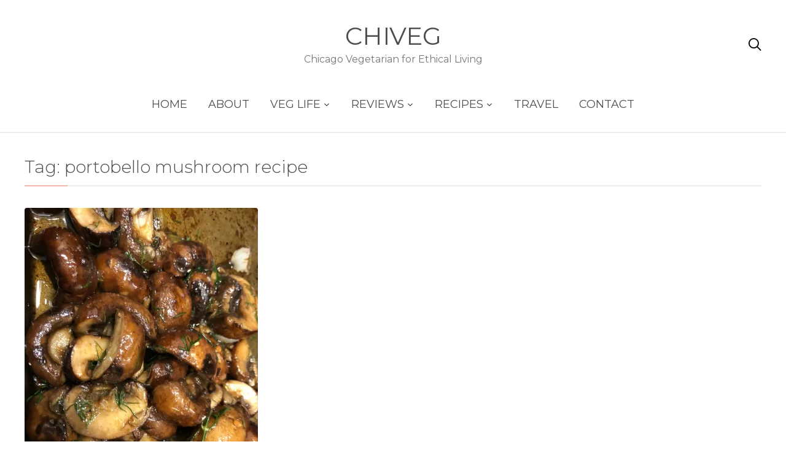

--- FILE ---
content_type: text/html; charset=UTF-8
request_url: https://www.chiveg.com/tag/portobello-mushroom-recipe/
body_size: 13084
content:
<!DOCTYPE html>
<html lang="en-US">
<head>
	<meta charset="UTF-8">
	<meta name="viewport" content="width=device-width, initial-scale=1.0">
	<link rel="profile" href="https://gmpg.org/xfn/11">
	<link rel="pingback" href="https://www.chiveg.com/xmlrpc.php">
    <link rel="preload" as="font" href="https://www.chiveg.com/wp-content/themes/wpzoom-gourmand/fonts/gourmand.ttf" type="font/ttf" crossorigin>

		<script type="text/javascript">function theChampLoadEvent(e){var t=window.onload;if(typeof window.onload!="function"){window.onload=e}else{window.onload=function(){t();e()}}}</script>
		<script type="text/javascript">var theChampDefaultLang = 'en_US', theChampCloseIconPath = 'https://www.chiveg.com/wp-content/plugins/super-socializer/images/close.png';</script>
		<script>var theChampSiteUrl = 'https://www.chiveg.com', theChampVerified = 0, theChampEmailPopup = 0, heateorSsMoreSharePopupSearchText = 'Search';</script>
			<script> var theChampFBKey = '', theChampFBLang = 'en_US', theChampFbLikeMycred = 0, theChampSsga = 0, theChampCommentNotification = 0, theChampHeateorFcmRecentComments = 0, theChampFbIosLogin = 0; </script>
						<script type="text/javascript">var theChampFBCommentUrl = 'https://www.chiveg.com/2018/08/09/grilled-mushroom-recipe/'; var theChampFBCommentColor = ''; var theChampFBCommentNumPosts = ''; var theChampFBCommentWidth = '100%'; var theChampFBCommentOrderby = ''; var theChampCommentingTabs = "wordpress,facebook,disqus", theChampGpCommentsUrl = 'https://www.chiveg.com/2018/08/09/grilled-mushroom-recipe/', theChampDisqusShortname = '', theChampScEnabledTabs = 'wordpress,fb', theChampScLabel = 'Leave a reply', theChampScTabLabels = {"wordpress":"Default Comments (3)","fb":"Facebook Comments","disqus":"Disqus Comments"}, theChampGpCommentsWidth = 0, theChampCommentingId = 'respond'</script>
						<script> var theChampSharingAjaxUrl = 'https://www.chiveg.com/wp-admin/admin-ajax.php', heateorSsFbMessengerAPI = 'https://www.facebook.com/dialog/send?app_id=595489497242932&display=popup&link=%encoded_post_url%&redirect_uri=%encoded_post_url%',heateorSsWhatsappShareAPI = 'web', heateorSsUrlCountFetched = [], heateorSsSharesText = 'Shares', heateorSsShareText = 'Share', theChampPluginIconPath = 'https://www.chiveg.com/wp-content/plugins/super-socializer/images/logo.png', theChampSaveSharesLocally = 0, theChampHorizontalSharingCountEnable = 0, theChampVerticalSharingCountEnable = 0, theChampSharingOffset = -10, theChampCounterOffset = -10, theChampMobileStickySharingEnabled = 0, heateorSsCopyLinkMessage = "Link copied.";
		var heateorSsHorSharingShortUrl = "https://www.chiveg.com/2018/08/09/grilled-mushroom-recipe/";var heateorSsVerticalSharingShortUrl = "https://www.chiveg.com/2018/08/09/grilled-mushroom-recipe/";		</script>
			<style type="text/css">
						.the_champ_button_instagram span.the_champ_svg,a.the_champ_instagram span.the_champ_svg{background:radial-gradient(circle at 30% 107%,#fdf497 0,#fdf497 5%,#fd5949 45%,#d6249f 60%,#285aeb 90%)}
					.the_champ_horizontal_sharing .the_champ_svg,.heateor_ss_standard_follow_icons_container .the_champ_svg{
					color: #fff;
				border-width: 0px;
		border-style: solid;
		border-color: transparent;
	}
		.the_champ_horizontal_sharing .theChampTCBackground{
		color:#666;
	}
		.the_champ_horizontal_sharing span.the_champ_svg:hover,.heateor_ss_standard_follow_icons_container span.the_champ_svg:hover{
				border-color: transparent;
	}
		.the_champ_vertical_sharing span.the_champ_svg,.heateor_ss_floating_follow_icons_container span.the_champ_svg{
					color: #fff;
				border-width: 0px;
		border-style: solid;
		border-color: transparent;
	}
		.the_champ_vertical_sharing .theChampTCBackground{
		color:#666;
	}
		.the_champ_vertical_sharing span.the_champ_svg:hover,.heateor_ss_floating_follow_icons_container span.the_champ_svg:hover{
						border-color: transparent;
		}
	@media screen and (max-width:783px){.the_champ_vertical_sharing{display:none!important}}div.the_champ_sharing_title{text-align:center}div.the_champ_sharing_ul{width:100%;text-align:center;}div.the_champ_horizontal_sharing div.the_champ_sharing_ul a{float:none;display:inline-block;}</style>
	<meta name='robots' content='index, follow, max-image-preview:large, max-snippet:-1, max-video-preview:-1' />
<!-- Jetpack Site Verification Tags -->
<meta name="google-site-verification" content="IwGNnD0O9GY3wtKb-9exm_N9z2rXewwH3exWXzdYMrs" />

	<!-- This site is optimized with the Yoast SEO plugin v26.7 - https://yoast.com/wordpress/plugins/seo/ -->
	<title>portobello mushroom recipe Archives - ChiVeg</title>
	<link rel="canonical" href="https://www.chiveg.com/tag/portobello-mushroom-recipe/" />
	<meta property="og:locale" content="en_US" />
	<meta property="og:type" content="article" />
	<meta property="og:title" content="portobello mushroom recipe Archives - ChiVeg" />
	<meta property="og:url" content="https://www.chiveg.com/tag/portobello-mushroom-recipe/" />
	<meta property="og:site_name" content="ChiVeg" />
	<meta name="twitter:card" content="summary_large_image" />
	<script type="application/ld+json" class="yoast-schema-graph">{"@context":"https://schema.org","@graph":[{"@type":"CollectionPage","@id":"https://www.chiveg.com/tag/portobello-mushroom-recipe/","url":"https://www.chiveg.com/tag/portobello-mushroom-recipe/","name":"portobello mushroom recipe Archives - ChiVeg","isPartOf":{"@id":"https://www.chiveg.com/#website"},"primaryImageOfPage":{"@id":"https://www.chiveg.com/tag/portobello-mushroom-recipe/#primaryimage"},"image":{"@id":"https://www.chiveg.com/tag/portobello-mushroom-recipe/#primaryimage"},"thumbnailUrl":"https://i0.wp.com/www.chiveg.com/wp-content/uploads/2019/02/D4Oo2NElQm2xBDceCjSpA-e1550630865620.jpg?fit=2000%2C1500&ssl=1","breadcrumb":{"@id":"https://www.chiveg.com/tag/portobello-mushroom-recipe/#breadcrumb"},"inLanguage":"en-US"},{"@type":"ImageObject","inLanguage":"en-US","@id":"https://www.chiveg.com/tag/portobello-mushroom-recipe/#primaryimage","url":"https://i0.wp.com/www.chiveg.com/wp-content/uploads/2019/02/D4Oo2NElQm2xBDceCjSpA-e1550630865620.jpg?fit=2000%2C1500&ssl=1","contentUrl":"https://i0.wp.com/www.chiveg.com/wp-content/uploads/2019/02/D4Oo2NElQm2xBDceCjSpA-e1550630865620.jpg?fit=2000%2C1500&ssl=1","width":2000,"height":1500},{"@type":"BreadcrumbList","@id":"https://www.chiveg.com/tag/portobello-mushroom-recipe/#breadcrumb","itemListElement":[{"@type":"ListItem","position":1,"name":"Home","item":"https://www.chiveg.com/"},{"@type":"ListItem","position":2,"name":"portobello mushroom recipe"}]},{"@type":"WebSite","@id":"https://www.chiveg.com/#website","url":"https://www.chiveg.com/","name":"ChiVeg","description":"Chicago Vegetarian for Ethical Living","publisher":{"@id":"https://www.chiveg.com/#/schema/person/f817887e90aee34882c0eb23623dd746"},"potentialAction":[{"@type":"SearchAction","target":{"@type":"EntryPoint","urlTemplate":"https://www.chiveg.com/?s={search_term_string}"},"query-input":{"@type":"PropertyValueSpecification","valueRequired":true,"valueName":"search_term_string"}}],"inLanguage":"en-US"},{"@type":["Person","Organization"],"@id":"https://www.chiveg.com/#/schema/person/f817887e90aee34882c0eb23623dd746","name":"ChiVeg","image":{"@type":"ImageObject","inLanguage":"en-US","@id":"https://www.chiveg.com/#/schema/person/image/","url":"https://secure.gravatar.com/avatar/a7770f7c97f2a49bd3a0c0e4fb72e59b4163abbb9eeabe71de548f4067493ecf?s=96&d=mm&r=pg","contentUrl":"https://secure.gravatar.com/avatar/a7770f7c97f2a49bd3a0c0e4fb72e59b4163abbb9eeabe71de548f4067493ecf?s=96&d=mm&r=pg","caption":"ChiVeg"},"logo":{"@id":"https://www.chiveg.com/#/schema/person/image/"}}]}</script>
	<!-- / Yoast SEO plugin. -->


<link rel='dns-prefetch' href='//assets.pinterest.com' />
<link rel='dns-prefetch' href='//stats.wp.com' />
<link rel='dns-prefetch' href='//use.fontawesome.com' />
<link rel='dns-prefetch' href='//fonts.googleapis.com' />
<link rel='dns-prefetch' href='//v0.wordpress.com' />
<link rel='preconnect' href='//i0.wp.com' />
<link rel='preconnect' href='//c0.wp.com' />
<link rel="alternate" type="application/rss+xml" title="ChiVeg &raquo; Feed" href="https://www.chiveg.com/feed/" />
<link rel="alternate" type="application/rss+xml" title="ChiVeg &raquo; Comments Feed" href="https://www.chiveg.com/comments/feed/" />
<link rel="alternate" type="application/rss+xml" title="ChiVeg &raquo; portobello mushroom recipe Tag Feed" href="https://www.chiveg.com/tag/portobello-mushroom-recipe/feed/" />
<style id='wp-img-auto-sizes-contain-inline-css' type='text/css'>
img:is([sizes=auto i],[sizes^="auto," i]){contain-intrinsic-size:3000px 1500px}
/*# sourceURL=wp-img-auto-sizes-contain-inline-css */
</style>
<style id='wp-emoji-styles-inline-css' type='text/css'>

	img.wp-smiley, img.emoji {
		display: inline !important;
		border: none !important;
		box-shadow: none !important;
		height: 1em !important;
		width: 1em !important;
		margin: 0 0.07em !important;
		vertical-align: -0.1em !important;
		background: none !important;
		padding: 0 !important;
	}
/*# sourceURL=wp-emoji-styles-inline-css */
</style>
<style id='wp-block-library-inline-css' type='text/css'>
:root{--wp-block-synced-color:#7a00df;--wp-block-synced-color--rgb:122,0,223;--wp-bound-block-color:var(--wp-block-synced-color);--wp-editor-canvas-background:#ddd;--wp-admin-theme-color:#007cba;--wp-admin-theme-color--rgb:0,124,186;--wp-admin-theme-color-darker-10:#006ba1;--wp-admin-theme-color-darker-10--rgb:0,107,160.5;--wp-admin-theme-color-darker-20:#005a87;--wp-admin-theme-color-darker-20--rgb:0,90,135;--wp-admin-border-width-focus:2px}@media (min-resolution:192dpi){:root{--wp-admin-border-width-focus:1.5px}}.wp-element-button{cursor:pointer}:root .has-very-light-gray-background-color{background-color:#eee}:root .has-very-dark-gray-background-color{background-color:#313131}:root .has-very-light-gray-color{color:#eee}:root .has-very-dark-gray-color{color:#313131}:root .has-vivid-green-cyan-to-vivid-cyan-blue-gradient-background{background:linear-gradient(135deg,#00d084,#0693e3)}:root .has-purple-crush-gradient-background{background:linear-gradient(135deg,#34e2e4,#4721fb 50%,#ab1dfe)}:root .has-hazy-dawn-gradient-background{background:linear-gradient(135deg,#faaca8,#dad0ec)}:root .has-subdued-olive-gradient-background{background:linear-gradient(135deg,#fafae1,#67a671)}:root .has-atomic-cream-gradient-background{background:linear-gradient(135deg,#fdd79a,#004a59)}:root .has-nightshade-gradient-background{background:linear-gradient(135deg,#330968,#31cdcf)}:root .has-midnight-gradient-background{background:linear-gradient(135deg,#020381,#2874fc)}:root{--wp--preset--font-size--normal:16px;--wp--preset--font-size--huge:42px}.has-regular-font-size{font-size:1em}.has-larger-font-size{font-size:2.625em}.has-normal-font-size{font-size:var(--wp--preset--font-size--normal)}.has-huge-font-size{font-size:var(--wp--preset--font-size--huge)}.has-text-align-center{text-align:center}.has-text-align-left{text-align:left}.has-text-align-right{text-align:right}.has-fit-text{white-space:nowrap!important}#end-resizable-editor-section{display:none}.aligncenter{clear:both}.items-justified-left{justify-content:flex-start}.items-justified-center{justify-content:center}.items-justified-right{justify-content:flex-end}.items-justified-space-between{justify-content:space-between}.screen-reader-text{border:0;clip-path:inset(50%);height:1px;margin:-1px;overflow:hidden;padding:0;position:absolute;width:1px;word-wrap:normal!important}.screen-reader-text:focus{background-color:#ddd;clip-path:none;color:#444;display:block;font-size:1em;height:auto;left:5px;line-height:normal;padding:15px 23px 14px;text-decoration:none;top:5px;width:auto;z-index:100000}html :where(.has-border-color){border-style:solid}html :where([style*=border-top-color]){border-top-style:solid}html :where([style*=border-right-color]){border-right-style:solid}html :where([style*=border-bottom-color]){border-bottom-style:solid}html :where([style*=border-left-color]){border-left-style:solid}html :where([style*=border-width]){border-style:solid}html :where([style*=border-top-width]){border-top-style:solid}html :where([style*=border-right-width]){border-right-style:solid}html :where([style*=border-bottom-width]){border-bottom-style:solid}html :where([style*=border-left-width]){border-left-style:solid}html :where(img[class*=wp-image-]){height:auto;max-width:100%}:where(figure){margin:0 0 1em}html :where(.is-position-sticky){--wp-admin--admin-bar--position-offset:var(--wp-admin--admin-bar--height,0px)}@media screen and (max-width:600px){html :where(.is-position-sticky){--wp-admin--admin-bar--position-offset:0px}}

/*# sourceURL=wp-block-library-inline-css */
</style><style id='wp-block-paragraph-inline-css' type='text/css'>
.is-small-text{font-size:.875em}.is-regular-text{font-size:1em}.is-large-text{font-size:2.25em}.is-larger-text{font-size:3em}.has-drop-cap:not(:focus):first-letter{float:left;font-size:8.4em;font-style:normal;font-weight:100;line-height:.68;margin:.05em .1em 0 0;text-transform:uppercase}body.rtl .has-drop-cap:not(:focus):first-letter{float:none;margin-left:.1em}p.has-drop-cap.has-background{overflow:hidden}:root :where(p.has-background){padding:1.25em 2.375em}:where(p.has-text-color:not(.has-link-color)) a{color:inherit}p.has-text-align-left[style*="writing-mode:vertical-lr"],p.has-text-align-right[style*="writing-mode:vertical-rl"]{rotate:180deg}
/*# sourceURL=https://c0.wp.com/c/6.9/wp-includes/blocks/paragraph/style.min.css */
</style>
<style id='global-styles-inline-css' type='text/css'>
:root{--wp--preset--aspect-ratio--square: 1;--wp--preset--aspect-ratio--4-3: 4/3;--wp--preset--aspect-ratio--3-4: 3/4;--wp--preset--aspect-ratio--3-2: 3/2;--wp--preset--aspect-ratio--2-3: 2/3;--wp--preset--aspect-ratio--16-9: 16/9;--wp--preset--aspect-ratio--9-16: 9/16;--wp--preset--color--black: #000000;--wp--preset--color--cyan-bluish-gray: #abb8c3;--wp--preset--color--white: #ffffff;--wp--preset--color--pale-pink: #f78da7;--wp--preset--color--vivid-red: #cf2e2e;--wp--preset--color--luminous-vivid-orange: #ff6900;--wp--preset--color--luminous-vivid-amber: #fcb900;--wp--preset--color--light-green-cyan: #7bdcb5;--wp--preset--color--vivid-green-cyan: #00d084;--wp--preset--color--pale-cyan-blue: #8ed1fc;--wp--preset--color--vivid-cyan-blue: #0693e3;--wp--preset--color--vivid-purple: #9b51e0;--wp--preset--gradient--vivid-cyan-blue-to-vivid-purple: linear-gradient(135deg,rgb(6,147,227) 0%,rgb(155,81,224) 100%);--wp--preset--gradient--light-green-cyan-to-vivid-green-cyan: linear-gradient(135deg,rgb(122,220,180) 0%,rgb(0,208,130) 100%);--wp--preset--gradient--luminous-vivid-amber-to-luminous-vivid-orange: linear-gradient(135deg,rgb(252,185,0) 0%,rgb(255,105,0) 100%);--wp--preset--gradient--luminous-vivid-orange-to-vivid-red: linear-gradient(135deg,rgb(255,105,0) 0%,rgb(207,46,46) 100%);--wp--preset--gradient--very-light-gray-to-cyan-bluish-gray: linear-gradient(135deg,rgb(238,238,238) 0%,rgb(169,184,195) 100%);--wp--preset--gradient--cool-to-warm-spectrum: linear-gradient(135deg,rgb(74,234,220) 0%,rgb(151,120,209) 20%,rgb(207,42,186) 40%,rgb(238,44,130) 60%,rgb(251,105,98) 80%,rgb(254,248,76) 100%);--wp--preset--gradient--blush-light-purple: linear-gradient(135deg,rgb(255,206,236) 0%,rgb(152,150,240) 100%);--wp--preset--gradient--blush-bordeaux: linear-gradient(135deg,rgb(254,205,165) 0%,rgb(254,45,45) 50%,rgb(107,0,62) 100%);--wp--preset--gradient--luminous-dusk: linear-gradient(135deg,rgb(255,203,112) 0%,rgb(199,81,192) 50%,rgb(65,88,208) 100%);--wp--preset--gradient--pale-ocean: linear-gradient(135deg,rgb(255,245,203) 0%,rgb(182,227,212) 50%,rgb(51,167,181) 100%);--wp--preset--gradient--electric-grass: linear-gradient(135deg,rgb(202,248,128) 0%,rgb(113,206,126) 100%);--wp--preset--gradient--midnight: linear-gradient(135deg,rgb(2,3,129) 0%,rgb(40,116,252) 100%);--wp--preset--font-size--small: 13px;--wp--preset--font-size--medium: 20px;--wp--preset--font-size--large: 36px;--wp--preset--font-size--x-large: 42px;--wp--preset--spacing--20: 0.44rem;--wp--preset--spacing--30: 0.67rem;--wp--preset--spacing--40: 1rem;--wp--preset--spacing--50: 1.5rem;--wp--preset--spacing--60: 2.25rem;--wp--preset--spacing--70: 3.38rem;--wp--preset--spacing--80: 5.06rem;--wp--preset--shadow--natural: 6px 6px 9px rgba(0, 0, 0, 0.2);--wp--preset--shadow--deep: 12px 12px 50px rgba(0, 0, 0, 0.4);--wp--preset--shadow--sharp: 6px 6px 0px rgba(0, 0, 0, 0.2);--wp--preset--shadow--outlined: 6px 6px 0px -3px rgb(255, 255, 255), 6px 6px rgb(0, 0, 0);--wp--preset--shadow--crisp: 6px 6px 0px rgb(0, 0, 0);}:where(.is-layout-flex){gap: 0.5em;}:where(.is-layout-grid){gap: 0.5em;}body .is-layout-flex{display: flex;}.is-layout-flex{flex-wrap: wrap;align-items: center;}.is-layout-flex > :is(*, div){margin: 0;}body .is-layout-grid{display: grid;}.is-layout-grid > :is(*, div){margin: 0;}:where(.wp-block-columns.is-layout-flex){gap: 2em;}:where(.wp-block-columns.is-layout-grid){gap: 2em;}:where(.wp-block-post-template.is-layout-flex){gap: 1.25em;}:where(.wp-block-post-template.is-layout-grid){gap: 1.25em;}.has-black-color{color: var(--wp--preset--color--black) !important;}.has-cyan-bluish-gray-color{color: var(--wp--preset--color--cyan-bluish-gray) !important;}.has-white-color{color: var(--wp--preset--color--white) !important;}.has-pale-pink-color{color: var(--wp--preset--color--pale-pink) !important;}.has-vivid-red-color{color: var(--wp--preset--color--vivid-red) !important;}.has-luminous-vivid-orange-color{color: var(--wp--preset--color--luminous-vivid-orange) !important;}.has-luminous-vivid-amber-color{color: var(--wp--preset--color--luminous-vivid-amber) !important;}.has-light-green-cyan-color{color: var(--wp--preset--color--light-green-cyan) !important;}.has-vivid-green-cyan-color{color: var(--wp--preset--color--vivid-green-cyan) !important;}.has-pale-cyan-blue-color{color: var(--wp--preset--color--pale-cyan-blue) !important;}.has-vivid-cyan-blue-color{color: var(--wp--preset--color--vivid-cyan-blue) !important;}.has-vivid-purple-color{color: var(--wp--preset--color--vivid-purple) !important;}.has-black-background-color{background-color: var(--wp--preset--color--black) !important;}.has-cyan-bluish-gray-background-color{background-color: var(--wp--preset--color--cyan-bluish-gray) !important;}.has-white-background-color{background-color: var(--wp--preset--color--white) !important;}.has-pale-pink-background-color{background-color: var(--wp--preset--color--pale-pink) !important;}.has-vivid-red-background-color{background-color: var(--wp--preset--color--vivid-red) !important;}.has-luminous-vivid-orange-background-color{background-color: var(--wp--preset--color--luminous-vivid-orange) !important;}.has-luminous-vivid-amber-background-color{background-color: var(--wp--preset--color--luminous-vivid-amber) !important;}.has-light-green-cyan-background-color{background-color: var(--wp--preset--color--light-green-cyan) !important;}.has-vivid-green-cyan-background-color{background-color: var(--wp--preset--color--vivid-green-cyan) !important;}.has-pale-cyan-blue-background-color{background-color: var(--wp--preset--color--pale-cyan-blue) !important;}.has-vivid-cyan-blue-background-color{background-color: var(--wp--preset--color--vivid-cyan-blue) !important;}.has-vivid-purple-background-color{background-color: var(--wp--preset--color--vivid-purple) !important;}.has-black-border-color{border-color: var(--wp--preset--color--black) !important;}.has-cyan-bluish-gray-border-color{border-color: var(--wp--preset--color--cyan-bluish-gray) !important;}.has-white-border-color{border-color: var(--wp--preset--color--white) !important;}.has-pale-pink-border-color{border-color: var(--wp--preset--color--pale-pink) !important;}.has-vivid-red-border-color{border-color: var(--wp--preset--color--vivid-red) !important;}.has-luminous-vivid-orange-border-color{border-color: var(--wp--preset--color--luminous-vivid-orange) !important;}.has-luminous-vivid-amber-border-color{border-color: var(--wp--preset--color--luminous-vivid-amber) !important;}.has-light-green-cyan-border-color{border-color: var(--wp--preset--color--light-green-cyan) !important;}.has-vivid-green-cyan-border-color{border-color: var(--wp--preset--color--vivid-green-cyan) !important;}.has-pale-cyan-blue-border-color{border-color: var(--wp--preset--color--pale-cyan-blue) !important;}.has-vivid-cyan-blue-border-color{border-color: var(--wp--preset--color--vivid-cyan-blue) !important;}.has-vivid-purple-border-color{border-color: var(--wp--preset--color--vivid-purple) !important;}.has-vivid-cyan-blue-to-vivid-purple-gradient-background{background: var(--wp--preset--gradient--vivid-cyan-blue-to-vivid-purple) !important;}.has-light-green-cyan-to-vivid-green-cyan-gradient-background{background: var(--wp--preset--gradient--light-green-cyan-to-vivid-green-cyan) !important;}.has-luminous-vivid-amber-to-luminous-vivid-orange-gradient-background{background: var(--wp--preset--gradient--luminous-vivid-amber-to-luminous-vivid-orange) !important;}.has-luminous-vivid-orange-to-vivid-red-gradient-background{background: var(--wp--preset--gradient--luminous-vivid-orange-to-vivid-red) !important;}.has-very-light-gray-to-cyan-bluish-gray-gradient-background{background: var(--wp--preset--gradient--very-light-gray-to-cyan-bluish-gray) !important;}.has-cool-to-warm-spectrum-gradient-background{background: var(--wp--preset--gradient--cool-to-warm-spectrum) !important;}.has-blush-light-purple-gradient-background{background: var(--wp--preset--gradient--blush-light-purple) !important;}.has-blush-bordeaux-gradient-background{background: var(--wp--preset--gradient--blush-bordeaux) !important;}.has-luminous-dusk-gradient-background{background: var(--wp--preset--gradient--luminous-dusk) !important;}.has-pale-ocean-gradient-background{background: var(--wp--preset--gradient--pale-ocean) !important;}.has-electric-grass-gradient-background{background: var(--wp--preset--gradient--electric-grass) !important;}.has-midnight-gradient-background{background: var(--wp--preset--gradient--midnight) !important;}.has-small-font-size{font-size: var(--wp--preset--font-size--small) !important;}.has-medium-font-size{font-size: var(--wp--preset--font-size--medium) !important;}.has-large-font-size{font-size: var(--wp--preset--font-size--large) !important;}.has-x-large-font-size{font-size: var(--wp--preset--font-size--x-large) !important;}
/*# sourceURL=global-styles-inline-css */
</style>

<style id='classic-theme-styles-inline-css' type='text/css'>
/*! This file is auto-generated */
.wp-block-button__link{color:#fff;background-color:#32373c;border-radius:9999px;box-shadow:none;text-decoration:none;padding:calc(.667em + 2px) calc(1.333em + 2px);font-size:1.125em}.wp-block-file__button{background:#32373c;color:#fff;text-decoration:none}
/*# sourceURL=/wp-includes/css/classic-themes.min.css */
</style>
<link rel='stylesheet' id='wpzoom-rcb-block-style-css-css' href='https://www.chiveg.com/wp-content/plugins/recipe-card-blocks-by-wpzoom-pro/dist/blocks.style.build.css?ver=5.6.0' type='text/css' media='all' />
<style id='wpzoom-rcb-block-style-css-inline-css' type='text/css'>

                    .wp-block-wpzoom-recipe-card-block-recipe-card ul.wpzoom-rating-stars>li.wpz-star-icon,
                    .wpzoom-rcb-comment-rating-form .wpzoom-rcb-comment-rating-stars label span.wpz-star-icon,
                    .wpzoom-rcb-comment-rating .wpzoom-rcb-comment-rating-stars span.wpz-star-icon,
                    ul.wpzoom-rating-stars > li.wpz-star-icon {
                        color: #F2A123;
                    }
                    .wp-block-wpzoom-recipe-card-block-recipe-card .recipe-card-cta-instagram .cta-text-subtitle {
                        color: #FFFFFF;
                    }
                    .wp-block-wpzoom-recipe-card-block-recipe-card .recipe-card-cta-instagram .cta-brand-icon .fa-instagram {
                        color: #E1306C;
                    }
                    .wp-block-wpzoom-recipe-card-block-recipe-card .recipe-card-cta-pinterest .cta-text-subtitle {
                        color: #FFFFFF;
                    }
                    .wp-block-wpzoom-recipe-card-block-recipe-card .recipe-card-cta-pinterest .cta-brand-icon .fa-pinterest {
                        color: #E60023;
                    }
                    .wp-block-wpzoom-recipe-card-block-recipe-card .recipe-card-cta-facebook .cta-text-subtitle {
                        color: #FFFFFF;
                    }
                    .wp-block-wpzoom-recipe-card-block-recipe-card .recipe-card-cta-facebook .cta-brand-icon .fa-facebook {
                        color: #4267B2;
                    }
/*# sourceURL=wpzoom-rcb-block-style-css-inline-css */
</style>
<link rel='stylesheet' id='wpzoom-rcb-block-icon-fonts-css-css' href='https://www.chiveg.com/wp-content/plugins/recipe-card-blocks-by-wpzoom-pro/dist/assets/css/icon-fonts.build.css?ver=5.6.0' type='text/css' media='all' />
<link rel='stylesheet' id='parent-style-css' href='https://www.chiveg.com/wp-content/themes/wpzoom-gourmand/style.css?ver=6473819b47132e31d4a8018e6818f0f7' type='text/css' media='all' />
<link rel='stylesheet' id='font-awesome-free-css' href='//use.fontawesome.com/releases/v5.15.3/css/all.css?ver=6473819b47132e31d4a8018e6818f0f7' type='text/css' media='all' />
<link rel='stylesheet' id='zoom-theme-utils-css-css' href='https://www.chiveg.com/wp-content/themes/wpzoom-gourmand/functions/wpzoom/assets/css/theme-utils.css?ver=6473819b47132e31d4a8018e6818f0f7' type='text/css' media='all' />
<link rel='stylesheet' id='gourmand-google-fonts-css' href='https://fonts.googleapis.com/css?family=Montserrat%3Aregular%2C300%2C600%2C700%2C700i%2Citalic&#038;subset=latin&#038;display=swap&#038;ver=6.9' type='text/css' media='all' />
<link rel='stylesheet' id='gourmand-style-css' href='https://www.chiveg.com/wp-content/themes/wpzoom-gourmand-child/style.css?ver=6473819b47132e31d4a8018e6818f0f7' type='text/css' media='all' />
<link rel='stylesheet' id='gourmand-style-color-pink-css' href='https://www.chiveg.com/wp-content/themes/wpzoom-gourmand/styles/pink.css?ver=6473819b47132e31d4a8018e6818f0f7' type='text/css' media='all' />
<link rel='stylesheet' id='media-queries-css' href='https://www.chiveg.com/wp-content/themes/wpzoom-gourmand/css/media-queries.css?ver=6473819b47132e31d4a8018e6818f0f7' type='text/css' media='all' />
<link rel='stylesheet' id='dashicons-css' href='https://c0.wp.com/c/6.9/wp-includes/css/dashicons.min.css' type='text/css' media='all' />
<link rel='stylesheet' id='wpzoom-social-icons-socicon-css' href='https://www.chiveg.com/wp-content/plugins/social-icons-widget-by-wpzoom/assets/css/wpzoom-socicon.css?ver=1766465564' type='text/css' media='all' />
<link rel='stylesheet' id='wpzoom-social-icons-genericons-css' href='https://www.chiveg.com/wp-content/plugins/social-icons-widget-by-wpzoom/assets/css/genericons.css?ver=1766465564' type='text/css' media='all' />
<link rel='stylesheet' id='wpzoom-social-icons-academicons-css' href='https://www.chiveg.com/wp-content/plugins/social-icons-widget-by-wpzoom/assets/css/academicons.min.css?ver=1766465564' type='text/css' media='all' />
<link rel='stylesheet' id='wpzoom-social-icons-font-awesome-3-css' href='https://www.chiveg.com/wp-content/plugins/social-icons-widget-by-wpzoom/assets/css/font-awesome-3.min.css?ver=1766465564' type='text/css' media='all' />
<link rel='stylesheet' id='wpzoom-social-icons-styles-css' href='https://www.chiveg.com/wp-content/plugins/social-icons-widget-by-wpzoom/assets/css/wpzoom-social-icons-styles.css?ver=1766465564' type='text/css' media='all' />
<link rel='stylesheet' id='wpzoom-forms-css-frontend-formblock-css' href='https://www.chiveg.com/wp-content/plugins/wpzoom-forms/build/form-block/frontend/style.css?ver=1.3.4' type='text/css' media='all' />
<link rel='stylesheet' id='the_champ_frontend_css-css' href='https://www.chiveg.com/wp-content/plugins/super-socializer/css/front.css?ver=7.14.5' type='text/css' media='all' />
<link rel='stylesheet' id='wzslider-css' href='https://www.chiveg.com/wp-content/plugins/wpzoom-shortcodes/assets/css/wzslider.css?ver=6473819b47132e31d4a8018e6818f0f7' type='text/css' media='all' />
<link rel='stylesheet' id='wpz-shortcodes-css' href='https://www.chiveg.com/wp-content/plugins/wpzoom-shortcodes/assets/css/shortcodes.css?ver=6473819b47132e31d4a8018e6818f0f7' type='text/css' media='all' />
<link rel='stylesheet' id='zoom-font-awesome-css' href='https://www.chiveg.com/wp-content/plugins/wpzoom-shortcodes/assets/css/font-awesome.min.css?ver=6473819b47132e31d4a8018e6818f0f7' type='text/css' media='all' />
<link rel='preload' as='font'  id='wpzoom-social-icons-font-academicons-woff2-css' href='https://www.chiveg.com/wp-content/plugins/social-icons-widget-by-wpzoom/assets/font/academicons.woff2?v=1.9.2'  type='font/woff2' crossorigin />
<link rel='preload' as='font'  id='wpzoom-social-icons-font-fontawesome-3-woff2-css' href='https://www.chiveg.com/wp-content/plugins/social-icons-widget-by-wpzoom/assets/font/fontawesome-webfont.woff2?v=4.7.0'  type='font/woff2' crossorigin />
<link rel='preload' as='font'  id='wpzoom-social-icons-font-genericons-woff-css' href='https://www.chiveg.com/wp-content/plugins/social-icons-widget-by-wpzoom/assets/font/Genericons.woff'  type='font/woff' crossorigin />
<link rel='preload' as='font'  id='wpzoom-social-icons-font-socicon-woff2-css' href='https://www.chiveg.com/wp-content/plugins/social-icons-widget-by-wpzoom/assets/font/socicon.woff2?v=4.5.3'  type='font/woff2' crossorigin />
<script type="text/javascript" src="https://c0.wp.com/c/6.9/wp-includes/js/jquery/jquery.min.js" id="jquery-core-js"></script>
<script type="text/javascript" src="https://c0.wp.com/c/6.9/wp-includes/js/jquery/jquery-migrate.min.js" id="jquery-migrate-js"></script>
<link rel="https://api.w.org/" href="https://www.chiveg.com/wp-json/" /><link rel="alternate" title="JSON" type="application/json" href="https://www.chiveg.com/wp-json/wp/v2/tags/441" />	<style>img#wpstats{display:none}</style>
		<!-- WPZOOM Theme / Framework -->
<meta name="generator" content="wpzoom-gourmand Child " />
<meta name="generator" content="WPZOOM Framework 2.0.8" />

<!-- Begin Theme Custom CSS -->
<style type="text/css" id="wpzoom-gourmand-custom-css">
.cat-links a{color:#00af14;}.cat-links a:hover{color:#93ca9a;}.footer-widgets{background-color:#ffffff;color:#000000;}body{font-family:'Montserrat', sans-serif;}h1, h2, h3, h4, h5, h6{font-family:'Montserrat', sans-serif;font-weight:300;}.navbar-brand-wpz h1{font-family:'Montserrat', sans-serif;font-weight:normal;text-transform:uppercase;}.navbar-brand-wpz .tagline{font-family:'Montserrat', sans-serif;}.main-navbar a{font-family:'Montserrat', sans-serif;font-weight:normal;text-transform:uppercase;}.slicknav_nav a{font-family:'Montserrat', sans-serif;text-transform:uppercase;}.section-title{font-family:'Montserrat', sans-serif;font-weight:300;}.widget h3.title{font-family:'Montserrat', sans-serif;font-weight:normal;}.entry-title, .recent-posts .entry-title{font-family:'Montserrat', sans-serif;font-weight:normal;}.single h1.entry-title{font-family:'Montserrat', sans-serif;font-weight:300;}.page h1.entry-title{font-family:'Montserrat', sans-serif;font-weight:300;}.site-footer .widget h3.title{font-family:'Montserrat', sans-serif;}.footer-title{font-family:'Montserrat', sans-serif;font-weight:normal;text-transform:uppercase;}.footer-menu ul li{font-family:'Montserrat', sans-serif;font-weight:normal;}
@media screen and (min-width: 769px){body{font-size:15px;}.navbar-brand-wpz h1{font-size:40px;}.navbar-brand-wpz .tagline{font-size:16px;}.section-title{font-size:28px;}.widget h3.title{font-size:18px;}.entry-title, .recent-posts .entry-title{font-size:22px;}.single h1.entry-title{font-size:30px;}.page h1.entry-title{font-size:30px;}.site-footer .widget h3.title{font-size:24px;}.footer-title{font-size:40px;}.footer-menu ul li{font-size:16px;}}
@media screen and (max-width: 768px){body{font-size:16px;}.navbar-brand-wpz h1{font-size:36px;}.navbar-brand-wpz .tagline{font-size:16px;}.section-title{font-size:24px;}.widget h3.title{font-size:18px;}.entry-title, .recent-posts .entry-title{font-size:26px;}.single h1.entry-title{font-size:36px;}.page h1.entry-title{font-size:36px;}.site-footer .widget h3.title{font-size:24px;}.footer-title{font-size:36px;}.footer-menu ul li{font-size:16px;}}
@media screen and (max-width: 480px){body{font-size:16px;}.navbar-brand-wpz h1{font-size:24px;}.navbar-brand-wpz .tagline{font-size:16px;}.section-title{font-size:20px;}.widget h3.title{font-size:18px;}.entry-title, .recent-posts .entry-title{font-size:22px;}.single h1.entry-title{font-size:28px;}.page h1.entry-title{font-size:28px;}.site-footer .widget h3.title{font-size:20px;}.footer-title{font-size:30px;}.footer-menu ul li{font-size:16px;}}
</style>
<!-- End Theme Custom CSS -->
<style type="text/css">.recentcomments a{display:inline !important;padding:0 !important;margin:0 !important;}</style><link rel="icon" href="https://i0.wp.com/www.chiveg.com/wp-content/uploads/2023/01/cropped-IMG_3420-1-scaled-1.jpeg?fit=32%2C32&#038;ssl=1" sizes="32x32" />
<link rel="icon" href="https://i0.wp.com/www.chiveg.com/wp-content/uploads/2023/01/cropped-IMG_3420-1-scaled-1.jpeg?fit=192%2C192&#038;ssl=1" sizes="192x192" />
<link rel="apple-touch-icon" href="https://i0.wp.com/www.chiveg.com/wp-content/uploads/2023/01/cropped-IMG_3420-1-scaled-1.jpeg?fit=180%2C180&#038;ssl=1" />
<meta name="msapplication-TileImage" content="https://i0.wp.com/www.chiveg.com/wp-content/uploads/2023/01/cropped-IMG_3420-1-scaled-1.jpeg?fit=270%2C270&#038;ssl=1" />
		<style type="text/css" id="wp-custom-css">
			.font-family {
  /* NAV MENU */
  font-family: "Montserrat";
}
.theme-color {
  background-color: #f4b6ae !important;
}
.sf-arrows ul .sf-with-ul::after {
  /* SEARCH INPUT */
  margin-top: 7px;
}
.sb-search form {
  background: #fff;
}
.sb-search form .sb-search-input::placeholder {
  color: #4d4d4d;
}
.sb-search form .sb-search-input {
  color: #000;
}
@media only screen and (min-width: 500px) {
  .sb-search form .sb-search-input {
    font-size: 32px;
    padding-top: 25px;
    padding-bottom: 25px;
  }
}
.sb-search form .sb-icon-search {
  color: #000;
  opacity: 1;
}
.sb-search form .sb-icon-search:hover {
  /* SIDEBAR WIDGETS */
  color: #4d4d4d;
}
#sidebar .wpzoom-bio .meta {
  font-family: inherit;
  font-weight: inherit;
}
.widget ul .recentcomments {
  /* FOOTER */
  margin-bottom: 20px;
}
footer.site-footer {
  background-color: #fff;
}
footer.site-footer a {
  color: #000;
}
.designed-by {
  /* FOOTER - INSTAGRAM */
  display: none;
}
.zoom-instagram-widget__items {
  justify-content: space-around;
  display: flex;
}
.section-footer .zoom-instagram-widget .zoom-instagram-widget__items {
  /* BUTTON LINKS */
  width: auto;
}
.tag_list a {
  margin-bottom: 10px;
  color: #fff;
  background: #f4b6ae;
}
.tag_list a:hover {
  background: #fff;
  color: #f4b6ae;
  /* LINKS */
  box-shadow: inset 0 0 0 1pt #f4b6ae;
}
.entry-content a {
  color: #5fb069;
  cursor: pointer;
  text-decoration: none;
}
.entry-content a:hover {
  /* RECIPE CARD */
  color: #f4b6ae;
}
.recipe-card-header-container .recipe-card-title {
  font-family: inherit;
}
recipe-card.is-style-newdesign .ingredients-list > li .tick-circle {
  margin-top: 3px !important;
}
.ingredient-item .ingredient-item-name {
  /* LEAVES */
  line-height: 2;
}
.fa-ul .fab.fa-pagelines, .leaf-bullet.fab.fa-pagelines {
  margin-right: 10px;
  color: #93ca9a;
}
.entry-content .fa-ul li {
  /* STARS */
  list-style-type: none;
}
.ratings .stars {
  color: #f2a123;
}
@media (min-width: 640px) {
  .ratings {
    width: 50%;
  }
}
.entry-content h2 {
  font-weight: 300;
}
.margin-bottom {
  margin-bottom: 10px !important;
}
.margin-bottom-none {
  margin-bottom: 0 !important;
}
.entry-content blockquote {
  color: #4d4d4d;
  border-left: solid 3px #fdf0ef;
}
.entry-content blockquote {
  font-size: 14px !important;
}
		</style>
		</head>

<body data-rsssl=1 class="archive tag tag-portobello-mushroom-recipe tag-441 wp-theme-wpzoom-gourmand wp-child-theme-wpzoom-gourmand-child">

	<div class="page-wrap">

		<header class="site-header">

			<div class="inner-wrap" id="header_wrapper_mob">

				

				<div class="navbar-brand-wpz">

					<div class="left-align">
						<div class="header_social">
													</div>
					</div>

					<div class="center-align">
						<h1><a href="https://www.chiveg.com" title="Chicago Vegetarian for Ethical Living">ChiVeg</a></h1>
						<p class="tagline">Chicago Vegetarian for Ethical Living</p>
					</div>

					<div class="right-align">
						<div id="sb-search" class="sb-search sb-search-closed">
							<form role="search" method="get" id="searchform" action="https://www.chiveg.com/">
	<input type="search" class="sb-search-input" placeholder="Enter your keywords..."  name="s" id="s" value="" />
	<span class="sb-search-submit-wrap">
    <input type="submit" id="searchsubmit" class="sb-search-submit" value="Search" />
		<span class="sb-icon-search">&#xe906;</span>
	</span>
</form>
							<span class="sb-search-toggle-icon">&#xe907;</span>
						</div>
					</div>

				</div><!-- .navbar-brand -->

				<nav class="main-navbar" role="navigation">

					<div class="navbar-header-main">
						
						<div id="menu-main-slide" class="menu-primary-container"><ul id="menu-primary" class="menu"><li id="menu-item-6950" class="menu-item menu-item-type-custom menu-item-object-custom menu-item-6950"><a href="/">Home</a></li>
<li id="menu-item-8" class="menu-item menu-item-type-post_type menu-item-object-page menu-item-8"><a href="https://www.chiveg.com/about/" title="About me">About</a></li>
<li id="menu-item-4424" class="dropdown-arrow menu-item menu-item-type-custom menu-item-object-custom menu-item-has-children menu-item-4424"><a>Veg Life</a>
<ul class="sub-menu">
	<li id="menu-item-410" class="menu-item menu-item-type-post_type menu-item-object-page menu-item-410"><a href="https://www.chiveg.com/why-vegetarian-pescatarian/">Why Veg</a></li>
	<li id="menu-item-6345" class="menu-item menu-item-type-post_type menu-item-object-page menu-item-6345"><a href="https://www.chiveg.com/about/cooking-demos/">Cooking Demos</a></li>
	<li id="menu-item-3949" class="menu-item menu-item-type-taxonomy menu-item-object-category menu-item-3949"><a href="https://www.chiveg.com/category/vegetarian-lifestyle/">Vegetarian Lifestyle</a></li>
</ul>
</li>
<li id="menu-item-3950" class="menu-item menu-item-type-custom menu-item-object-custom menu-item-has-children menu-item-3950"><a>Reviews</a>
<ul class="sub-menu">
	<li id="menu-item-4871" class="menu-item menu-item-type-taxonomy menu-item-object-category menu-item-4871"><a href="https://www.chiveg.com/category/reviews/">All Reviews</a></li>
	<li id="menu-item-5874" class="menu-item menu-item-type-custom menu-item-object-custom menu-item-has-children menu-item-5874"><a href="#">Restaurants</a>
	<ul class="sub-menu">
		<li id="menu-item-6929" class="menu-item menu-item-type-taxonomy menu-item-object-category menu-item-6929"><a href="https://www.chiveg.com/category/reviews/restaurant-reviews/">All Restaurants</a></li>
		<li id="menu-item-5736" class="menu-item menu-item-type-taxonomy menu-item-object-category menu-item-5736"><a href="https://www.chiveg.com/category/reviews/restaurant-reviews/best-of-chicago/">Best of Chicago</a></li>
		<li id="menu-item-5749" class="menu-item menu-item-type-taxonomy menu-item-object-category menu-item-5749"><a href="https://www.chiveg.com/category/reviews/restaurant-reviews/vegetarian/">Vegetarian</a></li>
	</ul>
</li>
	<li id="menu-item-3924" class="menu-item menu-item-type-taxonomy menu-item-object-category menu-item-3924"><a href="https://www.chiveg.com/category/reviews/coffee-tea-shop/">Coffee/Tea Shops</a></li>
	<li id="menu-item-3923" class="menu-item menu-item-type-taxonomy menu-item-object-category menu-item-3923"><a href="https://www.chiveg.com/category/reviews/bar-reviews/">Bars</a></li>
</ul>
</li>
<li id="menu-item-4414" class="menu-item menu-item-type-custom menu-item-object-custom menu-item-has-children menu-item-4414"><a href="/category/recipes/">Recipes</a>
<ul class="sub-menu">
	<li id="menu-item-10811" class="menu-item menu-item-type-taxonomy menu-item-object-category menu-item-10811"><a href="https://www.chiveg.com/category/recipes/">All Recipes</a></li>
	<li id="menu-item-7297" class="menu-item menu-item-type-taxonomy menu-item-object-category menu-item-7297"><a href="https://www.chiveg.com/category/appetizers/">Appetizers</a></li>
	<li id="menu-item-7294" class="menu-item menu-item-type-taxonomy menu-item-object-category menu-item-7294"><a href="https://www.chiveg.com/category/brunch/">Brunch</a></li>
	<li id="menu-item-7293" class="menu-item menu-item-type-taxonomy menu-item-object-category menu-item-7293"><a href="https://www.chiveg.com/category/lunch/">Lunch</a></li>
	<li id="menu-item-7292" class="menu-item menu-item-type-taxonomy menu-item-object-category menu-item-7292"><a href="https://www.chiveg.com/category/dinner/">Dinner</a></li>
	<li id="menu-item-7295" class="menu-item menu-item-type-taxonomy menu-item-object-category menu-item-7295"><a href="https://www.chiveg.com/category/sides/">Sides</a></li>
	<li id="menu-item-7296" class="menu-item menu-item-type-taxonomy menu-item-object-category menu-item-7296"><a href="https://www.chiveg.com/category/favorites/">Favorites</a></li>
</ul>
</li>
<li id="menu-item-3948" class="menu-item menu-item-type-taxonomy menu-item-object-category menu-item-3948"><a href="https://www.chiveg.com/category/travel/">Travel</a></li>
<li id="menu-item-9" class="menu-item menu-item-type-post_type menu-item-object-page menu-item-9"><a href="https://www.chiveg.com/contact/" title="Contact Me">Contact</a></li>
</ul></div>
					</div>

					<div id="navbar-main">

						<div class="menu-primary-container"><ul id="menu-primary-1" class="navbar-wpz dropdown sf-menu"><li class="menu-item menu-item-type-custom menu-item-object-custom menu-item-6950"><a href="/">Home</a></li>
<li class="menu-item menu-item-type-post_type menu-item-object-page menu-item-8"><a href="https://www.chiveg.com/about/" title="About me">About</a></li>
<li class="dropdown-arrow menu-item menu-item-type-custom menu-item-object-custom menu-item-has-children menu-item-4424"><a>Veg Life</a>
<ul class="sub-menu">
	<li class="menu-item menu-item-type-post_type menu-item-object-page menu-item-410"><a href="https://www.chiveg.com/why-vegetarian-pescatarian/">Why Veg</a></li>
	<li class="menu-item menu-item-type-post_type menu-item-object-page menu-item-6345"><a href="https://www.chiveg.com/about/cooking-demos/">Cooking Demos</a></li>
	<li class="menu-item menu-item-type-taxonomy menu-item-object-category menu-item-3949"><a href="https://www.chiveg.com/category/vegetarian-lifestyle/">Vegetarian Lifestyle</a></li>
</ul>
</li>
<li class="menu-item menu-item-type-custom menu-item-object-custom menu-item-has-children menu-item-3950"><a>Reviews</a>
<ul class="sub-menu">
	<li class="menu-item menu-item-type-taxonomy menu-item-object-category menu-item-4871"><a href="https://www.chiveg.com/category/reviews/">All Reviews</a></li>
	<li class="menu-item menu-item-type-custom menu-item-object-custom menu-item-has-children menu-item-5874"><a href="#">Restaurants</a>
	<ul class="sub-menu">
		<li class="menu-item menu-item-type-taxonomy menu-item-object-category menu-item-6929"><a href="https://www.chiveg.com/category/reviews/restaurant-reviews/">All Restaurants</a></li>
		<li class="menu-item menu-item-type-taxonomy menu-item-object-category menu-item-5736"><a href="https://www.chiveg.com/category/reviews/restaurant-reviews/best-of-chicago/">Best of Chicago</a></li>
		<li class="menu-item menu-item-type-taxonomy menu-item-object-category menu-item-5749"><a href="https://www.chiveg.com/category/reviews/restaurant-reviews/vegetarian/">Vegetarian</a></li>
	</ul>
</li>
	<li class="menu-item menu-item-type-taxonomy menu-item-object-category menu-item-3924"><a href="https://www.chiveg.com/category/reviews/coffee-tea-shop/">Coffee/Tea Shops</a></li>
	<li class="menu-item menu-item-type-taxonomy menu-item-object-category menu-item-3923"><a href="https://www.chiveg.com/category/reviews/bar-reviews/">Bars</a></li>
</ul>
</li>
<li class="menu-item menu-item-type-custom menu-item-object-custom menu-item-has-children menu-item-4414"><a href="/category/recipes/">Recipes</a>
<ul class="sub-menu">
	<li class="menu-item menu-item-type-taxonomy menu-item-object-category menu-item-10811"><a href="https://www.chiveg.com/category/recipes/">All Recipes</a></li>
	<li class="menu-item menu-item-type-taxonomy menu-item-object-category menu-item-7297"><a href="https://www.chiveg.com/category/appetizers/">Appetizers</a></li>
	<li class="menu-item menu-item-type-taxonomy menu-item-object-category menu-item-7294"><a href="https://www.chiveg.com/category/brunch/">Brunch</a></li>
	<li class="menu-item menu-item-type-taxonomy menu-item-object-category menu-item-7293"><a href="https://www.chiveg.com/category/lunch/">Lunch</a></li>
	<li class="menu-item menu-item-type-taxonomy menu-item-object-category menu-item-7292"><a href="https://www.chiveg.com/category/dinner/">Dinner</a></li>
	<li class="menu-item menu-item-type-taxonomy menu-item-object-category menu-item-7295"><a href="https://www.chiveg.com/category/sides/">Sides</a></li>
	<li class="menu-item menu-item-type-taxonomy menu-item-object-category menu-item-7296"><a href="https://www.chiveg.com/category/favorites/">Favorites</a></li>
</ul>
</li>
<li class="menu-item menu-item-type-taxonomy menu-item-object-category menu-item-3948"><a href="https://www.chiveg.com/category/travel/">Travel</a></li>
<li class="menu-item menu-item-type-post_type menu-item-object-page menu-item-9"><a href="https://www.chiveg.com/contact/" title="Contact Me">Contact</a></li>
</ul></div>
					</div><!-- #navbar-main -->

				</nav><!-- .navbar -->

			</div><!-- ./inner-wrap -->

		</header><!-- .site-header -->

		<div class="inner-wrap">
<main id="main" class="site-main" role="main">

    <section class="content-area full-layout">

        
        <h2 class="section-title">Tag: <span>portobello mushroom recipe</span></h2>
        
        
            <section id="recent-posts" class="recent-posts">

                
                    <article id="post-4584" class="regular-post post-4584 post type-post status-publish format-standard has-post-thumbnail hentry category-appetizers category-mushrooms category-recipes category-sides tag-chicago-vegetarian tag-easy-recipe tag-grilled-mushrooms tag-healthy-recipe tag-portobello-mushroom-recipe tag-vegetarian-recipes">

    <div class="post-thumb"><a href="https://www.chiveg.com/2018/08/09/grilled-mushroom-recipe/" title="Grilled Mushrooms Recipe">
            <img width="380" height="520" src="https://i0.wp.com/www.chiveg.com/wp-content/uploads/2019/02/D4Oo2NElQm2xBDceCjSpA-e1550630865620.jpg?resize=380%2C520&amp;ssl=1" class="attachment-loop-portrait size-loop-portrait wp-post-image" alt="" decoding="async" fetchpriority="high" data-pin-nopin="true" />        </a></div>
    <section class="entry-body">
	<span class="cat-links"><a href="https://www.chiveg.com/category/appetizers/" rel="category tag">Appetizers</a>, <a href="https://www.chiveg.com/category/recipes/mushrooms/" rel="category tag">Mushrooms</a>, <a href="https://www.chiveg.com/category/recipes/" rel="category tag">Recipes</a>, <a href="https://www.chiveg.com/category/sides/" rel="category tag">Sides</a></span>
	<span class="entry-date"><time class="entry-date" datetime="2018-08-09T23:14:46-05:00">August 9, 2018</time></span>
	
	<h3 class="entry-title"><a href="https://www.chiveg.com/2018/08/09/grilled-mushroom-recipe/" rel="bookmark">Grilled Mushrooms Recipe</a></h3>
	<span class="recipe-time">Cooks in <strong>50</strong></span>
	<span class="recipe-difficulty">Difficulty <strong>Easy</strong></span>
	
	
	<div class="entry-content"><p>Just make sure you have some good balsamic for the marinade and heat it on the grill enough for it to get that charred grilled flavor.  Impress your guests at your next grill out and they won’t remember that you had a vegetarian barbecue!</p>
</div>
</section>
</article><!-- #post-4584 -->
                
            </section><!-- .recent-posts -->

            <div class="navigation">
    </div>
        
    </section><!-- .content-area -->

    
</main><!-- .site-main -->


    </div><!-- ./inner-wrap -->

    <footer id="colophon" class="site-footer" role="contentinfo">

        



        

        <div class="site-info-top">

            <div class="inner-wrap">

                <h2 class="footer-title"><a href="https://www.chiveg.com" title="Chicago Vegetarian for Ethical Living">ChiVeg</a></h2>

                
                    <div class="footer-menu">
                        <div class="menu-footer"><ul id="menu-footer-general" class="menu"><li id="menu-item-3440" class="menu-item menu-item-type-post_type menu-item-object-page menu-item-3440"><a href="https://www.chiveg.com/about/">About</a></li>
<li id="menu-item-3439" class="menu-item menu-item-type-post_type menu-item-object-post menu-item-3439"><a href="https://www.chiveg.com/2017/10/12/why-vegetarian-pescatarian/">Why Veg</a></li>
<li id="menu-item-3441" class="menu-item menu-item-type-post_type menu-item-object-page menu-item-3441"><a href="https://www.chiveg.com/contact/">Contact</a></li>
</ul></div>                    </div>

                

                

            </div>
        </div>

        <div class="inner-wrap">


            <div class="site-info">

                <span class="copyright">Copyright &copy; 2026 ChiVeg</span>

                <span class="designed-by">&mdash; <a href="https://www.wpzoom.com/themes/gourmand/" target="_blank" rel="nofollow">Gourmand Theme</a> by <a href="https://www.wpzoom.com/" target="_blank" rel="nofollow">WPZOOM</a></span>

                
            </div><!-- .site-info -->

        </div><!-- .inner-wrap -->
    </footer><!-- #colophon -->

</div>

<script type="speculationrules">
{"prefetch":[{"source":"document","where":{"and":[{"href_matches":"/*"},{"not":{"href_matches":["/wp-*.php","/wp-admin/*","/wp-content/uploads/*","/wp-content/*","/wp-content/plugins/*","/wp-content/themes/wpzoom-gourmand-child/*","/wp-content/themes/wpzoom-gourmand/*","/*\\?(.+)"]}},{"not":{"selector_matches":"a[rel~=\"nofollow\"]"}},{"not":{"selector_matches":".no-prefetch, .no-prefetch a"}}]},"eagerness":"conservative"}]}
</script>
<script>(function($){$(document).ready(function(){});})(jQuery);</script>	<div id="fb-root"></div>
	<script type="text/javascript" id="wpzoom-rcb-block-script-js-extra">
/* <![CDATA[ */
var wpzoomRecipeCard = {"siteURL":"https://www.chiveg.com","pluginURL":"https://www.chiveg.com/wp-content/plugins/recipe-card-blocks-by-wpzoom-pro/","storeURL":"https://recipecard.io/","homeURL":"https://www.chiveg.com/","defaultCookMode":"","permalinks":"/%year%/%monthnum%/%day%/%postname%/","permalink":"https://www.chiveg.com/2018/08/09/grilled-mushroom-recipe/","ajax_url":"https://www.chiveg.com/wp-admin/admin-ajax.php","nonce":"15643e12c7","api_nonce":"734b0867c2","strings":{"loading-gallery-media":"Loading gallery media"}};
//# sourceURL=wpzoom-rcb-block-script-js-extra
/* ]]> */
</script>
<script type="text/javascript" src="https://www.chiveg.com/wp-content/plugins/recipe-card-blocks-by-wpzoom-pro/dist/assets/js/script.js?ver=5.6.0" id="wpzoom-rcb-block-script-js"></script>
<script type="text/javascript" src="https://assets.pinterest.com/js/pinit.js?ver=6473819b47132e31d4a8018e6818f0f7" id="wpzoom-rcb-block-pinit-js"></script>
<script type="text/javascript" src="https://www.chiveg.com/wp-content/plugins/recipe-card-blocks-by-wpzoom-pro/dist/assets/js/adjustable-servings.js?ver=5.6.0" id="wpzoom-rcb-block-adjustable-servings-js"></script>
<script type="text/javascript" src="https://c0.wp.com/c/6.9/wp-includes/js/imagesloaded.min.js" id="imagesloaded-js"></script>
<script type="text/javascript" src="https://www.chiveg.com/wp-content/plugins/recipe-card-blocks-by-wpzoom-pro/dist/assets/js/masonry-gallery.js?ver=5.6.0" id="wpzoom-rcb-block-masonry-gallery-js"></script>
<script type="text/javascript" id="wpzoom-rating-stars-script-js-extra">
/* <![CDATA[ */
var wpzoomRatingStars = {"ajaxurl":"https://www.chiveg.com/wp-admin/admin-ajax.php","ajax_nonce":"a0ac455734","strings":{"recipe_rating":"Recipe rating","top_rated":"Top rated"}};
//# sourceURL=wpzoom-rating-stars-script-js-extra
/* ]]> */
</script>
<script type="text/javascript" src="https://www.chiveg.com/wp-content/plugins/recipe-card-blocks-by-wpzoom-pro/dist/assets/js/wpzoom-rating-stars.js?ver=5.6.0" id="wpzoom-rating-stars-script-js"></script>
<script type="text/javascript" src="https://www.chiveg.com/wp-content/themes/wpzoom-gourmand/js/jquery.slicknav.min.js?ver=6473819b47132e31d4a8018e6818f0f7" id="slicknav-js"></script>
<script type="text/javascript" src="https://www.chiveg.com/wp-content/themes/wpzoom-gourmand/js/flickity.pkgd.min.js?ver=6473819b47132e31d4a8018e6818f0f7" id="flickity-js"></script>
<script type="text/javascript" src="https://www.chiveg.com/wp-content/themes/wpzoom-gourmand/js/jquery.fitvids.js?ver=6473819b47132e31d4a8018e6818f0f7" id="fitvids-js"></script>
<script type="text/javascript" src="https://www.chiveg.com/wp-content/themes/wpzoom-gourmand/js/superfish.min.js?ver=6473819b47132e31d4a8018e6818f0f7" id="superfish-js"></script>
<script type="text/javascript" src="https://www.chiveg.com/wp-content/themes/wpzoom-gourmand/js/tabs.js?ver=6473819b47132e31d4a8018e6818f0f7" id="tabber-tabs-js"></script>
<script type="text/javascript" src="https://www.chiveg.com/wp-content/themes/wpzoom-gourmand/js/search_button.js?ver=6473819b47132e31d4a8018e6818f0f7" id="search_button-js"></script>
<script type="text/javascript" id="gourmand-script-js-extra">
/* <![CDATA[ */
var zoomOptions = {"index_infinite_load_txt":"Load More\u2026","index_infinite_loading_txt":"Loading\u2026"};
//# sourceURL=gourmand-script-js-extra
/* ]]> */
</script>
<script type="text/javascript" src="https://www.chiveg.com/wp-content/themes/wpzoom-gourmand/js/functions.js?ver=6473819b47132e31d4a8018e6818f0f7" id="gourmand-script-js"></script>
<script type="text/javascript" src="https://www.chiveg.com/wp-content/plugins/social-icons-widget-by-wpzoom/assets/js/social-icons-widget-frontend.js?ver=1766465564" id="zoom-social-icons-widget-frontend-js"></script>
<script type="text/javascript" src="https://www.chiveg.com/wp-content/plugins/wpzoom-forms/dist/assets/frontend/js/script.js?ver=1.3.4" id="wpzoom-forms-js-frontend-formblock-js"></script>
<script type="text/javascript" src="https://www.chiveg.com/wp-content/plugins/super-socializer/js/front/social_login/general.js?ver=7.14.5" id="the_champ_ss_general_scripts-js"></script>
<script type="text/javascript" src="https://www.chiveg.com/wp-content/plugins/super-socializer/js/front/facebook/sdk.js?ver=7.14.5" id="the_champ_fb_sdk-js"></script>
<script type="text/javascript" src="https://www.chiveg.com/wp-content/plugins/super-socializer/js/front/facebook/commenting.js?ver=7.14.5" id="the_champ_fb_commenting-js"></script>
<script type="text/javascript" src="https://www.chiveg.com/wp-content/plugins/super-socializer/js/front/sharing/sharing.js?ver=7.14.5" id="the_champ_share_counts-js"></script>
<script type="text/javascript" src="https://www.chiveg.com/wp-content/plugins/wpzoom-shortcodes/assets/js/galleria.js" id="galleria-js"></script>
<script type="text/javascript" src="https://www.chiveg.com/wp-content/plugins/wpzoom-shortcodes/assets/js/wzslider.js" id="wzslider-js"></script>
<script type="text/javascript" id="jetpack-stats-js-before">
/* <![CDATA[ */
_stq = window._stq || [];
_stq.push([ "view", {"v":"ext","blog":"157074885","post":"0","tz":"-6","srv":"www.chiveg.com","arch_tag":"portobello-mushroom-recipe","arch_results":"1","j":"1:15.4"} ]);
_stq.push([ "clickTrackerInit", "157074885", "0" ]);
//# sourceURL=jetpack-stats-js-before
/* ]]> */
</script>
<script type="text/javascript" src="https://stats.wp.com/e-202604.js" id="jetpack-stats-js" defer="defer" data-wp-strategy="defer"></script>
<script id="wp-emoji-settings" type="application/json">
{"baseUrl":"https://s.w.org/images/core/emoji/17.0.2/72x72/","ext":".png","svgUrl":"https://s.w.org/images/core/emoji/17.0.2/svg/","svgExt":".svg","source":{"concatemoji":"https://www.chiveg.com/wp-includes/js/wp-emoji-release.min.js?ver=6473819b47132e31d4a8018e6818f0f7"}}
</script>
<script type="module">
/* <![CDATA[ */
/*! This file is auto-generated */
const a=JSON.parse(document.getElementById("wp-emoji-settings").textContent),o=(window._wpemojiSettings=a,"wpEmojiSettingsSupports"),s=["flag","emoji"];function i(e){try{var t={supportTests:e,timestamp:(new Date).valueOf()};sessionStorage.setItem(o,JSON.stringify(t))}catch(e){}}function c(e,t,n){e.clearRect(0,0,e.canvas.width,e.canvas.height),e.fillText(t,0,0);t=new Uint32Array(e.getImageData(0,0,e.canvas.width,e.canvas.height).data);e.clearRect(0,0,e.canvas.width,e.canvas.height),e.fillText(n,0,0);const a=new Uint32Array(e.getImageData(0,0,e.canvas.width,e.canvas.height).data);return t.every((e,t)=>e===a[t])}function p(e,t){e.clearRect(0,0,e.canvas.width,e.canvas.height),e.fillText(t,0,0);var n=e.getImageData(16,16,1,1);for(let e=0;e<n.data.length;e++)if(0!==n.data[e])return!1;return!0}function u(e,t,n,a){switch(t){case"flag":return n(e,"\ud83c\udff3\ufe0f\u200d\u26a7\ufe0f","\ud83c\udff3\ufe0f\u200b\u26a7\ufe0f")?!1:!n(e,"\ud83c\udde8\ud83c\uddf6","\ud83c\udde8\u200b\ud83c\uddf6")&&!n(e,"\ud83c\udff4\udb40\udc67\udb40\udc62\udb40\udc65\udb40\udc6e\udb40\udc67\udb40\udc7f","\ud83c\udff4\u200b\udb40\udc67\u200b\udb40\udc62\u200b\udb40\udc65\u200b\udb40\udc6e\u200b\udb40\udc67\u200b\udb40\udc7f");case"emoji":return!a(e,"\ud83e\u1fac8")}return!1}function f(e,t,n,a){let r;const o=(r="undefined"!=typeof WorkerGlobalScope&&self instanceof WorkerGlobalScope?new OffscreenCanvas(300,150):document.createElement("canvas")).getContext("2d",{willReadFrequently:!0}),s=(o.textBaseline="top",o.font="600 32px Arial",{});return e.forEach(e=>{s[e]=t(o,e,n,a)}),s}function r(e){var t=document.createElement("script");t.src=e,t.defer=!0,document.head.appendChild(t)}a.supports={everything:!0,everythingExceptFlag:!0},new Promise(t=>{let n=function(){try{var e=JSON.parse(sessionStorage.getItem(o));if("object"==typeof e&&"number"==typeof e.timestamp&&(new Date).valueOf()<e.timestamp+604800&&"object"==typeof e.supportTests)return e.supportTests}catch(e){}return null}();if(!n){if("undefined"!=typeof Worker&&"undefined"!=typeof OffscreenCanvas&&"undefined"!=typeof URL&&URL.createObjectURL&&"undefined"!=typeof Blob)try{var e="postMessage("+f.toString()+"("+[JSON.stringify(s),u.toString(),c.toString(),p.toString()].join(",")+"));",a=new Blob([e],{type:"text/javascript"});const r=new Worker(URL.createObjectURL(a),{name:"wpTestEmojiSupports"});return void(r.onmessage=e=>{i(n=e.data),r.terminate(),t(n)})}catch(e){}i(n=f(s,u,c,p))}t(n)}).then(e=>{for(const n in e)a.supports[n]=e[n],a.supports.everything=a.supports.everything&&a.supports[n],"flag"!==n&&(a.supports.everythingExceptFlag=a.supports.everythingExceptFlag&&a.supports[n]);var t;a.supports.everythingExceptFlag=a.supports.everythingExceptFlag&&!a.supports.flag,a.supports.everything||((t=a.source||{}).concatemoji?r(t.concatemoji):t.wpemoji&&t.twemoji&&(r(t.twemoji),r(t.wpemoji)))});
//# sourceURL=https://www.chiveg.com/wp-includes/js/wp-emoji-loader.min.js
/* ]]> */
</script>

</body>
</html>

--- FILE ---
content_type: text/css
request_url: https://www.chiveg.com/wp-content/themes/wpzoom-gourmand-child/style.css?ver=6473819b47132e31d4a8018e6818f0f7
body_size: 471
content:
/*
 Theme Name:   wpzoom-gourmand Child
 Template:     wpzoom-gourmand
*/

/*.cool-color {
    color: aquamarine;
}

.fa-ul .fab.fa-pagelines, .leaf-bullet.fab.fa-pagelines {
	margin-right: 10px;
	color: #93CA9A;
}

.entry-content .fa-ul li {
    list-style-type: none;
}

.fa-star, 
.fa-star:before, 
.fa-star-half-alt, 
.fa-star-half-alt:before {
	background: #ACFFB5;
	background: -moz-radial-gradient(center, #8be094 0%, #5FB069 100%);
	background: -webkit-radial-gradient(center, #8be094 0%, #5FB069 100%);
	background: radial-gradient(ellipse at center, #8be094 0%, #5FB069 100%);
	-webkit-background-clip: text;
	-moz-background-clip: text;
	background-clip: text;
 	-webkit-text-fill-color:transparent;
}

.likebtn_container {
	margin-top: 20px;
}

.s-container {
	position: relative;
	text-align: center;
}

.darken-image {
	display: block;
	width: 100%;
	height: auto;
}

.s-text {
	text-shadow: 
        1px 1px 0 #000, 
        1px 1px 0 #000, 
        1px 1px 0 #000, 
        1px 1px 0 #000;
	width: 70%;
	text-align: center;
	font-size: 38px;
	font-weight: bold;
	color: white;
	position: absolute;
	top: 50%;
	left: 50%;
	transform: translate(-50%, -50%);

}

#sgpb-popup-dialog-main-div {
	padding: 0!important;
}

input[type="submit"].js-subs-submit-btn,
input[type="submit"].js-subs-submit-btn:hover {
	color: white!important;
}

.s-image {
	margin-bottom: 25px;
	background: linear-gradient(rgba(0, 0, 0, 0.5), rgba(0, 0, 0, 0.5)),
		url('https://www.chiveg.com/wp-content/uploads/2020/01/anise-aroma-art-277253-e1580515324183.jpg');
	height: 310px;
	width: 500px;
}*/
